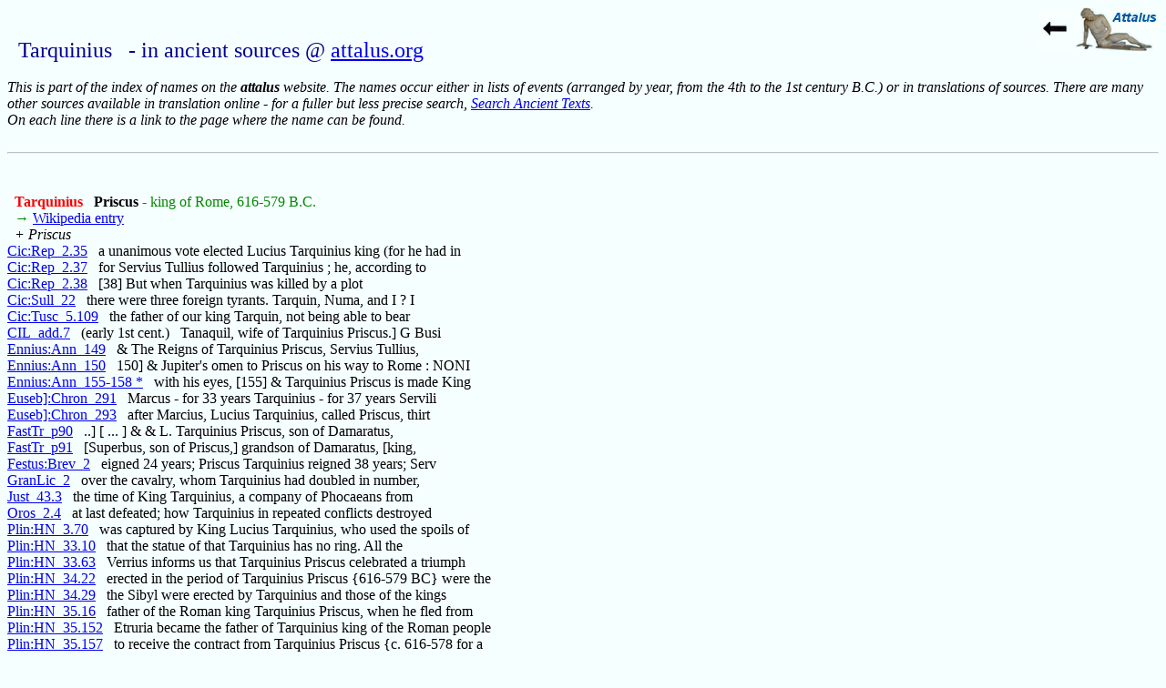

--- FILE ---
content_type: text/html
request_url: http://www.attalus.org/names/t/tarquinius.html
body_size: 4579
content:
<!DOCTYPE HTML PUBLIC "-//W3C//DTD HTML 4.01 Transitional//EN">
<HTML>
<HEAD>
<TITLE> Tarquinius - in ancient sources @ attalus.org</TITLE>
<META content="text/html; charset=iso-8859-1" http-equiv=Content-Type>
<META name="description" content="Attalus index of names: Tarquinius">
<META NAME="viewport" CONTENT="width=device-width">
<LINK REL="stylesheet" TYPE="text/css" HREF="../../styles.css">
<LINK rel="shortcut icon" href="../../favicon2.ico">
</HEAD>
<BODY CLASS="bground">
<SCRIPT TYPE="text/javascript">
  fx=document.location.hash.slice(1);
  fy=document.location.hash.slice(0,1);
  if (fy=='#') {
   if (fx == '1')  window.location='http://en.wikipedia.org/wiki/Lucius_Tarquinius_Priscus';
   if (fx == '2')  window.location='http://en.wikipedia.org/wiki/Lucius_Tarquinius_Superbus';
   if (fx == '3')  window.location='http://en.wikipedia.org/wiki/Sextus_Tarquinius';
   }
</SCRIPT>
<P><A TITLE="back" HREF="../index.html"><IMG SRC="../../back.jpg" ALIGN=RIGHT></A><BR>
<H1>Tarquinius &nbsp; - in ancient sources @ <A HREF="../../index.html">attalus.org</A></H1>
<BR CLEAR="ALL"><I>This is part of the index of names on the <B>attalus</B> website.  The names occur either in lists of events (arranged by year, from the 4th to the 1st century B.C.) or in translations of sources.  There are many other sources available in translation online - for a fuller but less precise search, <A HREF="../../info/ancient_google.html">Search Ancient Texts</A>. <BR>On each line there is a link to the page where the name can be found.</I>
<BR><BR><HR>
<BR><BR><B> &nbsp; <A CLASS="ref" NAME="1">
Tarquinius <SUP> </SUP></A></B>
<B>&nbsp; Priscus</B><FONT CLASS="green"> - king of Rome, 616-579 B.C.
<BR> &nbsp; &rarr;</FONT> <A TARGET="index" HREF="http://en.wikipedia.org/wiki/Lucius_Tarquinius_Priscus"> Wikipedia entry</A>
<BR> &nbsp; <I> +  Priscus </I>
<BR><A HREF="../../translate/cicero/republic2.html#35">Cic:Rep_2.35</A>
&nbsp;   a unanimous vote elected Lucius Tarquinius king (for he had in
<BR><A HREF="../../translate/cicero/republic2.html#37">Cic:Rep_2.37</A>
&nbsp;   for Servius Tullius followed Tarquinius ; he, according to
<BR><A HREF="../../translate/cicero/republic2.html#38">Cic:Rep_2.38</A>
&nbsp;   [38] But when Tarquinius was killed by a plot
<BR><A HREF="../../cicero/sulla.html#22">Cic:Sull_22</A>
&nbsp;  there were three foreign tyrants. Tarquin, Numa, and I ? I
<BR><A HREF="../../translate/cicero/tusc5B.html#109">Cic:Tusc_5.109</A>
&nbsp;   the father of our king Tarquin, not being able to bear
<BR><A HREF="../../docs/cil/add_7.html">CIL_add.7</A>
&nbsp;   (early 1st cent.) &nbsp; Tanaquil, wife of Tarquinius Priscus.] G Busi
<BR><A HREF="../../poetry/ennius1.html#149">Ennius:Ann_149</A>
&nbsp;   & The Reigns of Tarquinius Priscus, Servius Tullius,
<BR><A HREF="../../poetry/ennius1.html#150">Ennius:Ann_150</A>
&nbsp;   150] & Jupiter's omen to Priscus on his way to Rome : NONI
<BR><A HREF="../../poetry/ennius1.html#155">Ennius:Ann_155-158 *</A>
&nbsp;   with his eyes, [155] & Tarquinius Priscus is made King
<BR><A HREF="../../translate/eusebius3.html#291">Euseb]:Chron_291</A>
&nbsp;   Marcus - for 33 years Tarquinius - for 37 years Servili
<BR><A HREF="../../translate/eusebius3.html#293">Euseb]:Chron_293</A>
&nbsp;   after Marcius, Lucius Tarquinius, called Priscus, thirt
<BR><A HREF="../../translate/fasti.html#p90">FastTr_p90</A>
&nbsp;   ..] [ ... ] & & L. Tarquinius Priscus, son of Damaratus,
<BR><A HREF="../../translate/fasti.html#p91">FastTr_p91</A>
&nbsp;   [Superbus, son of Priscus,] grandson of Damaratus, [king,
<BR><A HREF="../../translate/festus.html#2">Festus:Brev_2</A>
&nbsp;   eigned 24 years; Priscus Tarquinius reigned 38 years; Serv
<BR><A HREF="../../translate/granius.html#2">GranLic_2</A>
&nbsp;   over the cavalry, whom Tarquinius had doubled in number,
<BR><A HREF="../../translate/justin7.html#43.3">Just_43.3</A>
&nbsp;   the time of King Tarquinius, a company of Phocaeans from
<BR><A HREF="../../translate/orosius1A.html#4">Oros_2.4</A>
&nbsp;   at last defeated; how Tarquinius in repeated conflicts destroyed
<BR><A HREF="../../pliny/hn3a.html#70">Plin:HN_3.70</A>
&nbsp;   was captured by King Lucius Tarquinius, who used the spoils of
<BR><A HREF="../../pliny/hn33a.html#10">Plin:HN_33.10</A>
&nbsp;   that the statue of that Tarquinius has no ring. All the
<BR><A HREF="../../pliny/hn33a.html#63">Plin:HN_33.63</A>
&nbsp;   Verrius informs us that Tarquinius Priscus celebrated a triumph
<BR><A HREF="../../pliny/hn34a.html#22">Plin:HN_34.22</A>
&nbsp;   erected in the period of Tarquinius Priscus {616-579 BC} were the
<BR><A HREF="../../pliny/hn34a.html#29">Plin:HN_34.29</A>
&nbsp;   the Sibyl were erected by Tarquinius and those of the kings
<BR><A HREF="../../pliny/hn35a.html#16">Plin:HN_35.16</A>
&nbsp;   father of the Roman king Tarquinius Priscus, when he fled from
<BR><A HREF="../../pliny/hn35b.html#152">Plin:HN_35.152</A>
&nbsp;   Etruria became the father of Tarquinius king of the Roman people
<BR><A HREF="../../pliny/hn35b.html#157">Plin:HN_35.157</A>
&nbsp;   to receive the contract from Tarquinius Priscus {c. 616-578 for a
<BR><A HREF="../../pliny/hn36b.html#106">Plin:HN_36.106</A>
&nbsp;   years from the time of Tarquinius Priscus {616-579 BC} the channels
<BR><A HREF="../../pliny/hn36b.html#107">Plin:HN_36.107</A>
&nbsp;   have overlooked it. [107] Tarquinius Priscus was carrying out
<BR><A HREF="../../pliny/hn36b.html#204">Plin:HN_36.204</A>
&nbsp;   during the reign of Tarquinius Priscus {616-579 there suddenly
<BR><A HREF="../../translate/valerius1a.html#4.1">ValMax_1.4.1</A>
&nbsp;   [4.1] &nbsp; Lucius Tarquinius the king, having a mind
<BR><A HREF="../../translate/valerius3b.html#4.2">ValMax_3.4.2</A>
&nbsp;   only a local example. But Tarquinius Priscus was brought by Fortune
<BR><A HREF="../../translate/illustribus.html#6">[Vict]:VirIll_6</A>
&nbsp;  [6] &nbsp; Lucius Tarquinius was the son of Demaratus
<BR><A HREF="../../translate/illustribus.html#7">[Vict]:VirIll_7</A>
&nbsp;  raised in the house of Tarquinius Priscus, when his head was
<BR><A HREF="../../translate/illustribus.html#7">[Vict]:VirIll_7</A>
&nbsp;  saw that the sons of Tarquinius had similar dispositions, he married
<BR><A HREF="../../translate/illustribus.html#8">[Vict]:VirIll_8</A>
&nbsp;  [8] &nbsp; Tarquinius earned his nickname {"Proud"} by
<BR><BR><B> &nbsp; <A CLASS="ref" NAME="2">
Tarquinius <SUP>2</SUP></A></B>
<B>&nbsp; Superbus</B><FONT CLASS="green"> - king of Rome, 535-510 B.C.
<BR> &nbsp; &rarr;</FONT> <A TARGET="index" HREF="http://en.wikipedia.org/wiki/Lucius_Tarquinius_Superbus"> Wikipedia entry</A>
<BR> &nbsp; <I> +  Superbus , Tarquins </I>
<BR><A HREF="../../translate/fgh.html#156.14">Arrian:Fr_14</A>
&nbsp;   ing since the expulsion of the Tarquins. [28] [SCHOL.TZETZ
<BR><A HREF="../../translate/cicero/brutus1.html#53">Cic:Brut_53</A>
&nbsp;   dethroned and banished a powerful monarch [Tarquinius],
<BR><A HREF="../../cicero/philippic2_2.html#87">Cic:Phil_2.87</A>
&nbsp;  it for this Lucius Tarquinius was banished, Spurius Cassius,
<BR><A HREF="../../cicero/philippic2_2.html#114">Cic:Phil_2.114</A>
&nbsp;  done. Brutus waged war against Tarquin who was a king when
<BR><A HREF="../../cicero/philippic3.html#8">Cic:Phil_3.8</A>
&nbsp;  ancestors' longing for liberty when Tarquin was expelled was not so
<BR><A HREF="../../cicero/philippic3.html#9">Cic:Phil_3.9</A>
&nbsp;  Antonius? What single act did Tarquin do of the innumerable acts
<BR><A HREF="../../cicero/rab_perd.html#13">Cic:RabPerd_13</A>
&nbsp;  ** or Numa Pompilius : Tarquinius, haughtiest and most cruel of
<BR><A HREF="../../translate/cicero/republic1b.html#62">Cic:Rep_1.62</A>
&nbsp;   and pride of one man, Tarquinius, that made the title of
<BR><A HREF="../../translate/cicero/republic2.html#28">Cic:Rep_2.28</A>
&nbsp;   the reign of Lucius Tarquinius Superbus, Pythagoras visited Sybaris
<BR><A HREF="../../translate/cicero/republic2.html#44">Cic:Rep_2.44</A>
&nbsp;   .They bore [the tyranny of Tarquinius nevertheless ;] for even that
<BR><A HREF="../../translate/cicero/republic2.html#46">Cic:Rep_2.46</A>
&nbsp;   recollection of the pride of Tarquinius and the many acts of
<BR><A HREF="../../translate/cicero/republic2.html#51">Cic:Rep_2.51</A>
&nbsp;   happened in the case of Tarquinius, the tyrant overthrows the whole
<BR><A HREF="../../translate/cicero/republic2.html#52">Cic:Rep_2.52</A>
&nbsp;   periods of interregnum when Tarquinius had been banished, the
<BR><A HREF="../../translate/cicero/tusc1A.html#38">Cic:Tusc_1.38</A>
&nbsp;   Italy in the reign of Tarquinius the Proud: and all that
<BR><A HREF="../../translate/cicero/tusc1B.html#88">Cic:Tusc_1.88</A>
&nbsp;   might have been asserted of Tarquin, when he was driven from
<BR><A HREF="../../translate/cicero/tusc3A.html#27">Cic:Tusc_3.27</A>
&nbsp;   could be more impudent than Tarquin ? who made war upon
<BR><A HREF="../../docs/cil/elogia.html#6.40959">CIL_6.40959</A>
&nbsp;   . the sons and son-in-law of Superbus . . . he dedic
<BR><A HREF="../../docs/cil/add_8.html">CIL_add.8</A>
&nbsp;   (1st cent. A.D.) &nbsp; comitium. But Tarquinius did not flee the comi
<BR><A HREF="../../poetry/ennius1.html#149">Ennius:Ann_149</A>
&nbsp;   us, Servius Tullius, and Tarquinius Superbus ; establishme
<BR><A HREF="../../poetry/ennius1.html#162">Ennius:Ann_162</A>
&nbsp;   javelins on all sides. [162] & Tarquinius Superbus. Lucret
<BR><A HREF="../../translate/eusebius3.html#291">Euseb]:Chron_291-295 *</A>
&nbsp;   Servilius - for 44 years Tarquinius Superbus - for 24 year
<BR><A HREF="../../translate/fasti.html#p91">FastTr_p91</A>
&nbsp;   91] [ ... ] & & L. Tarquinius [Superbus, son of Priscus,]
<BR><A HREF="../../translate/festus.html#2">Festus:Brev_2</A>
&nbsp;   reigned 44 years; Lucius Tarquinius Superbus was expelled
<BR><A HREF="../../translate/macrobii.html#8">Lucian:Macr_8</A>
&nbsp;   than eighty years. Tarquinius, the last king of Rome, who
<BR><A HREF="../../translate/orosius1A.html#2">Oros_2.2</A>
&nbsp;   from the despotism of the Tarquin kings. 10 Indeed, it was
<BR><A HREF="../../translate/orosius1A.html#4">Oros_2.4</A>
&nbsp;   attacks of Servius 12 how Tarquinius gained control of the state
<BR><A HREF="../../translate/orosius1A.html#5">Oros_2.5</A>
&nbsp;   which Arruns, the son of Superbus, also lost his life. 3
<BR><A HREF="../../translate/orosius1A.html#6">Oros_2.6</A>
&nbsp;   East, at the time when Tarquinius Superbus, king or traitor as
<BR><A HREF="../../pliny/hn8b.html#153">Plin:HN_8.153</A>
&nbsp;   and a snake barking when Tarquin was driven from his kingdom.
<BR><A HREF="../../pliny/hn34a.html#29">Plin:HN_34.29</A>
&nbsp;   with by a stratagem of Tarquinius.
<BR><A HREF="../../translate/polyaenus8A.html#6.1">Polyaen_8.6.1</A>
&nbsp;   [see also: Livy, 1.27] [6] Tarquinius. Tarquinius, tir
<BR><A HREF="../../translate/sallust.html#1.10">Sall:Hist_1.10</A>
&nbsp;   the fear of attack by Tarquinius and the grievous war
<BR><A HREF="../../poetry/octavia.html#1-4">[Sen]:Octav_1-4</A>
&nbsp;  ancestors Tullia, the wife of Tarquinius, was punished for her cruel
<BR><A HREF="../../translate/valerius1b.html#8.5">ValMax_1.8.5</A>
&nbsp;   the one sought to restore Tarquinius to his kingdom, the other
<BR><A HREF="../../translate/valerius4b.html#4.1">ValMax_4.4.1</A>
&nbsp;   &nbsp; After the pride of Tarquinius had led to the end
<BR><A HREF="../../translate/valerius5b.html#6.1">ValMax_5.6.1</A>
&nbsp;   meeting Arruns the son of Tarquinius Superbus, whom he had expelled
<BR><A HREF="../../translate/valerius5b.html#8.1">ValMax_5.8.1</A>
&nbsp;   were attempting to restore Tarquinius, whom he himself had
<BR><A HREF="../../translate/valerius6a.html#1.1">ValMax_6.1.1</A>
&nbsp;   Tarquinius, the son of king Tarquinius Superbus. When she had among
<BR><A HREF="../../translate/valerius7.html#3.2">ValMax_7.3.2</A>
&nbsp;   being cut down by king Tarquinius, his uncle, and his brother
<BR><A HREF="../../translate/valerius7.html#4.2">ValMax_7.4.2</A>
&nbsp;   Sextus Tarquinius, the son of Tarquinius, who was disturbed to see
<BR><A HREF="../../translate/valerius9b.html#11.1">ValMax_9.11.1</A>
&nbsp;   hasten to the embraces of Tarquinius, who had slain him. By
<BR><A HREF="../../translate/illustribus.html#7">[Vict]:VirIll_7</A>
&nbsp;  the fierce ones. Immediately Tarquinius Superbus, incited by Tullia,
<BR><A HREF="../../translate/illustribus.html#9">[Vict]:VirIll_9</A>
&nbsp;  son of the sister of Tarquinius Superbus, lodged in the same
<BR><A HREF="../../translate/illustribus.html#11">[Vict]:VirIll_11</A>
&nbsp;  was trying to restore the Tarquinii to the city, and had
<BR><A HREF="../../translate/illustribus.html#16">[Vict]:VirIll_16</A>
&nbsp;  [16] &nbsp; Tarquinius, after he was expelled, sought
<BR><BR><B> &nbsp; <A CLASS="ref" NAME="3">
Tarquinius <SUP>3</SUP></A></B>
<B>&nbsp; (Sex. Tarquinius)</B><FONT CLASS="green"> - the son of Tarquinius Superbus
<BR> &nbsp; &rarr;</FONT> <A TARGET="index" HREF="http://en.wikipedia.org/wiki/Sextus_Tarquinius"> Wikipedia entry</A>
<BR> &nbsp; <I> +  Sextus </I>
<BR><A HREF="../../translate/polyaenus8A.html#6.1">Polyaen_8.6.1</A>
&nbsp;   courged his youngest son Sextus; and sent him over to the
<BR><A HREF="../../poetry/octavia.html#1-4">[Sen]:Octav_1-4</A>
&nbsp;  a cruel tyrant { Sextus Tarquinius }. At the hands of
<BR><A HREF="../../translate/valerius6a.html#1.1">ValMax_6.1.1</A>
&nbsp;   to be ravished by Sex. Tarquinius, the son of king Tarquinius
<BR><A HREF="../../translate/valerius7.html#4.2">ValMax_7.4.2</A>
&nbsp;   leave our kings: Sextus Tarquinius, the son of Tarquinius,
<BR><A HREF="../../translate/illustribus.html#8">[Vict]:VirIll_8</A>
&nbsp;  defection by his son Sextus; and established the first
<BR><A HREF="../../translate/illustribus.html#9">[Vict]:VirIll_9</A>
&nbsp;  order to seduce her, Sextus Tarquinius returned to Collatia at night
<BR><A HREF="../../translate/illustribus.html#10">[Vict]:VirIll_10</A>
&nbsp;  son of the sister of Tarquinius Superbus, because he feared that
<BR><BR><B> &nbsp; <A CLASS="ref" NAME="4">
Tarquinius <SUP>4</SUP></A></B>
<B>&nbsp; (L. Tarquinius)</B><FONT CLASS="green"> - a Roman who joined in the conspiracy of Catilina
</FONT>
<BR><A HREF="../../bc1/year63.html#72">63/72</A>
 Allobroges for their help; L.^Tarquinius implicates Crassus in the
<BR><BR><BR>
&nbsp; &larr; <A HREF="../index.html">Search for another name</A>
<BR><BR><BR><BR><HR>
<P ALIGN=CENTER> This page © Andrew Smith, 2024 &nbsp; :
&nbsp; <A HREF="../../index.html">Attalus' home page</A>
<BR><BR><BR><BR>
<script src="http://www.google-analytics.com/urchin.js" type="text/javascript">
</script>
<script type="text/javascript">
_uacct = "UA-3599544-1";
urchinTracker();
</script>
</BODY>
</HTML>



